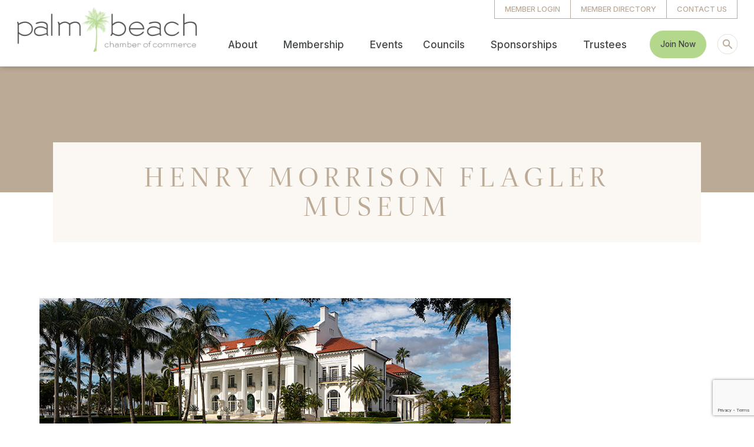

--- FILE ---
content_type: text/html; charset=utf-8
request_url: https://www.google.com/recaptcha/enterprise/anchor?ar=1&k=6LfI_T8rAAAAAMkWHrLP_GfSf3tLy9tKa839wcWa&co=aHR0cHM6Ly9idXNpbmVzcy5wYWxtYmVhY2hjaGFtYmVyLmNvbTo0NDM.&hl=en&v=WlorfsiGuSC-48iTBOUy9gV8&size=invisible&anchor-ms=20000&execute-ms=30000&cb=fwb7ttgaruvg
body_size: 48692
content:
<!DOCTYPE HTML><html dir="ltr" lang="en"><head><meta http-equiv="Content-Type" content="text/html; charset=UTF-8">
<meta http-equiv="X-UA-Compatible" content="IE=edge">
<title>reCAPTCHA</title>
<style type="text/css">
/* cyrillic-ext */
@font-face {
  font-family: 'Roboto';
  font-style: normal;
  font-weight: 400;
  font-stretch: 100%;
  src: url(//fonts.gstatic.com/s/roboto/v48/KFO7CnqEu92Fr1ME7kSn66aGLdTylUAMa3GUBHMdazTgWw.woff2) format('woff2');
  unicode-range: U+0460-052F, U+1C80-1C8A, U+20B4, U+2DE0-2DFF, U+A640-A69F, U+FE2E-FE2F;
}
/* cyrillic */
@font-face {
  font-family: 'Roboto';
  font-style: normal;
  font-weight: 400;
  font-stretch: 100%;
  src: url(//fonts.gstatic.com/s/roboto/v48/KFO7CnqEu92Fr1ME7kSn66aGLdTylUAMa3iUBHMdazTgWw.woff2) format('woff2');
  unicode-range: U+0301, U+0400-045F, U+0490-0491, U+04B0-04B1, U+2116;
}
/* greek-ext */
@font-face {
  font-family: 'Roboto';
  font-style: normal;
  font-weight: 400;
  font-stretch: 100%;
  src: url(//fonts.gstatic.com/s/roboto/v48/KFO7CnqEu92Fr1ME7kSn66aGLdTylUAMa3CUBHMdazTgWw.woff2) format('woff2');
  unicode-range: U+1F00-1FFF;
}
/* greek */
@font-face {
  font-family: 'Roboto';
  font-style: normal;
  font-weight: 400;
  font-stretch: 100%;
  src: url(//fonts.gstatic.com/s/roboto/v48/KFO7CnqEu92Fr1ME7kSn66aGLdTylUAMa3-UBHMdazTgWw.woff2) format('woff2');
  unicode-range: U+0370-0377, U+037A-037F, U+0384-038A, U+038C, U+038E-03A1, U+03A3-03FF;
}
/* math */
@font-face {
  font-family: 'Roboto';
  font-style: normal;
  font-weight: 400;
  font-stretch: 100%;
  src: url(//fonts.gstatic.com/s/roboto/v48/KFO7CnqEu92Fr1ME7kSn66aGLdTylUAMawCUBHMdazTgWw.woff2) format('woff2');
  unicode-range: U+0302-0303, U+0305, U+0307-0308, U+0310, U+0312, U+0315, U+031A, U+0326-0327, U+032C, U+032F-0330, U+0332-0333, U+0338, U+033A, U+0346, U+034D, U+0391-03A1, U+03A3-03A9, U+03B1-03C9, U+03D1, U+03D5-03D6, U+03F0-03F1, U+03F4-03F5, U+2016-2017, U+2034-2038, U+203C, U+2040, U+2043, U+2047, U+2050, U+2057, U+205F, U+2070-2071, U+2074-208E, U+2090-209C, U+20D0-20DC, U+20E1, U+20E5-20EF, U+2100-2112, U+2114-2115, U+2117-2121, U+2123-214F, U+2190, U+2192, U+2194-21AE, U+21B0-21E5, U+21F1-21F2, U+21F4-2211, U+2213-2214, U+2216-22FF, U+2308-230B, U+2310, U+2319, U+231C-2321, U+2336-237A, U+237C, U+2395, U+239B-23B7, U+23D0, U+23DC-23E1, U+2474-2475, U+25AF, U+25B3, U+25B7, U+25BD, U+25C1, U+25CA, U+25CC, U+25FB, U+266D-266F, U+27C0-27FF, U+2900-2AFF, U+2B0E-2B11, U+2B30-2B4C, U+2BFE, U+3030, U+FF5B, U+FF5D, U+1D400-1D7FF, U+1EE00-1EEFF;
}
/* symbols */
@font-face {
  font-family: 'Roboto';
  font-style: normal;
  font-weight: 400;
  font-stretch: 100%;
  src: url(//fonts.gstatic.com/s/roboto/v48/KFO7CnqEu92Fr1ME7kSn66aGLdTylUAMaxKUBHMdazTgWw.woff2) format('woff2');
  unicode-range: U+0001-000C, U+000E-001F, U+007F-009F, U+20DD-20E0, U+20E2-20E4, U+2150-218F, U+2190, U+2192, U+2194-2199, U+21AF, U+21E6-21F0, U+21F3, U+2218-2219, U+2299, U+22C4-22C6, U+2300-243F, U+2440-244A, U+2460-24FF, U+25A0-27BF, U+2800-28FF, U+2921-2922, U+2981, U+29BF, U+29EB, U+2B00-2BFF, U+4DC0-4DFF, U+FFF9-FFFB, U+10140-1018E, U+10190-1019C, U+101A0, U+101D0-101FD, U+102E0-102FB, U+10E60-10E7E, U+1D2C0-1D2D3, U+1D2E0-1D37F, U+1F000-1F0FF, U+1F100-1F1AD, U+1F1E6-1F1FF, U+1F30D-1F30F, U+1F315, U+1F31C, U+1F31E, U+1F320-1F32C, U+1F336, U+1F378, U+1F37D, U+1F382, U+1F393-1F39F, U+1F3A7-1F3A8, U+1F3AC-1F3AF, U+1F3C2, U+1F3C4-1F3C6, U+1F3CA-1F3CE, U+1F3D4-1F3E0, U+1F3ED, U+1F3F1-1F3F3, U+1F3F5-1F3F7, U+1F408, U+1F415, U+1F41F, U+1F426, U+1F43F, U+1F441-1F442, U+1F444, U+1F446-1F449, U+1F44C-1F44E, U+1F453, U+1F46A, U+1F47D, U+1F4A3, U+1F4B0, U+1F4B3, U+1F4B9, U+1F4BB, U+1F4BF, U+1F4C8-1F4CB, U+1F4D6, U+1F4DA, U+1F4DF, U+1F4E3-1F4E6, U+1F4EA-1F4ED, U+1F4F7, U+1F4F9-1F4FB, U+1F4FD-1F4FE, U+1F503, U+1F507-1F50B, U+1F50D, U+1F512-1F513, U+1F53E-1F54A, U+1F54F-1F5FA, U+1F610, U+1F650-1F67F, U+1F687, U+1F68D, U+1F691, U+1F694, U+1F698, U+1F6AD, U+1F6B2, U+1F6B9-1F6BA, U+1F6BC, U+1F6C6-1F6CF, U+1F6D3-1F6D7, U+1F6E0-1F6EA, U+1F6F0-1F6F3, U+1F6F7-1F6FC, U+1F700-1F7FF, U+1F800-1F80B, U+1F810-1F847, U+1F850-1F859, U+1F860-1F887, U+1F890-1F8AD, U+1F8B0-1F8BB, U+1F8C0-1F8C1, U+1F900-1F90B, U+1F93B, U+1F946, U+1F984, U+1F996, U+1F9E9, U+1FA00-1FA6F, U+1FA70-1FA7C, U+1FA80-1FA89, U+1FA8F-1FAC6, U+1FACE-1FADC, U+1FADF-1FAE9, U+1FAF0-1FAF8, U+1FB00-1FBFF;
}
/* vietnamese */
@font-face {
  font-family: 'Roboto';
  font-style: normal;
  font-weight: 400;
  font-stretch: 100%;
  src: url(//fonts.gstatic.com/s/roboto/v48/KFO7CnqEu92Fr1ME7kSn66aGLdTylUAMa3OUBHMdazTgWw.woff2) format('woff2');
  unicode-range: U+0102-0103, U+0110-0111, U+0128-0129, U+0168-0169, U+01A0-01A1, U+01AF-01B0, U+0300-0301, U+0303-0304, U+0308-0309, U+0323, U+0329, U+1EA0-1EF9, U+20AB;
}
/* latin-ext */
@font-face {
  font-family: 'Roboto';
  font-style: normal;
  font-weight: 400;
  font-stretch: 100%;
  src: url(//fonts.gstatic.com/s/roboto/v48/KFO7CnqEu92Fr1ME7kSn66aGLdTylUAMa3KUBHMdazTgWw.woff2) format('woff2');
  unicode-range: U+0100-02BA, U+02BD-02C5, U+02C7-02CC, U+02CE-02D7, U+02DD-02FF, U+0304, U+0308, U+0329, U+1D00-1DBF, U+1E00-1E9F, U+1EF2-1EFF, U+2020, U+20A0-20AB, U+20AD-20C0, U+2113, U+2C60-2C7F, U+A720-A7FF;
}
/* latin */
@font-face {
  font-family: 'Roboto';
  font-style: normal;
  font-weight: 400;
  font-stretch: 100%;
  src: url(//fonts.gstatic.com/s/roboto/v48/KFO7CnqEu92Fr1ME7kSn66aGLdTylUAMa3yUBHMdazQ.woff2) format('woff2');
  unicode-range: U+0000-00FF, U+0131, U+0152-0153, U+02BB-02BC, U+02C6, U+02DA, U+02DC, U+0304, U+0308, U+0329, U+2000-206F, U+20AC, U+2122, U+2191, U+2193, U+2212, U+2215, U+FEFF, U+FFFD;
}
/* cyrillic-ext */
@font-face {
  font-family: 'Roboto';
  font-style: normal;
  font-weight: 500;
  font-stretch: 100%;
  src: url(//fonts.gstatic.com/s/roboto/v48/KFO7CnqEu92Fr1ME7kSn66aGLdTylUAMa3GUBHMdazTgWw.woff2) format('woff2');
  unicode-range: U+0460-052F, U+1C80-1C8A, U+20B4, U+2DE0-2DFF, U+A640-A69F, U+FE2E-FE2F;
}
/* cyrillic */
@font-face {
  font-family: 'Roboto';
  font-style: normal;
  font-weight: 500;
  font-stretch: 100%;
  src: url(//fonts.gstatic.com/s/roboto/v48/KFO7CnqEu92Fr1ME7kSn66aGLdTylUAMa3iUBHMdazTgWw.woff2) format('woff2');
  unicode-range: U+0301, U+0400-045F, U+0490-0491, U+04B0-04B1, U+2116;
}
/* greek-ext */
@font-face {
  font-family: 'Roboto';
  font-style: normal;
  font-weight: 500;
  font-stretch: 100%;
  src: url(//fonts.gstatic.com/s/roboto/v48/KFO7CnqEu92Fr1ME7kSn66aGLdTylUAMa3CUBHMdazTgWw.woff2) format('woff2');
  unicode-range: U+1F00-1FFF;
}
/* greek */
@font-face {
  font-family: 'Roboto';
  font-style: normal;
  font-weight: 500;
  font-stretch: 100%;
  src: url(//fonts.gstatic.com/s/roboto/v48/KFO7CnqEu92Fr1ME7kSn66aGLdTylUAMa3-UBHMdazTgWw.woff2) format('woff2');
  unicode-range: U+0370-0377, U+037A-037F, U+0384-038A, U+038C, U+038E-03A1, U+03A3-03FF;
}
/* math */
@font-face {
  font-family: 'Roboto';
  font-style: normal;
  font-weight: 500;
  font-stretch: 100%;
  src: url(//fonts.gstatic.com/s/roboto/v48/KFO7CnqEu92Fr1ME7kSn66aGLdTylUAMawCUBHMdazTgWw.woff2) format('woff2');
  unicode-range: U+0302-0303, U+0305, U+0307-0308, U+0310, U+0312, U+0315, U+031A, U+0326-0327, U+032C, U+032F-0330, U+0332-0333, U+0338, U+033A, U+0346, U+034D, U+0391-03A1, U+03A3-03A9, U+03B1-03C9, U+03D1, U+03D5-03D6, U+03F0-03F1, U+03F4-03F5, U+2016-2017, U+2034-2038, U+203C, U+2040, U+2043, U+2047, U+2050, U+2057, U+205F, U+2070-2071, U+2074-208E, U+2090-209C, U+20D0-20DC, U+20E1, U+20E5-20EF, U+2100-2112, U+2114-2115, U+2117-2121, U+2123-214F, U+2190, U+2192, U+2194-21AE, U+21B0-21E5, U+21F1-21F2, U+21F4-2211, U+2213-2214, U+2216-22FF, U+2308-230B, U+2310, U+2319, U+231C-2321, U+2336-237A, U+237C, U+2395, U+239B-23B7, U+23D0, U+23DC-23E1, U+2474-2475, U+25AF, U+25B3, U+25B7, U+25BD, U+25C1, U+25CA, U+25CC, U+25FB, U+266D-266F, U+27C0-27FF, U+2900-2AFF, U+2B0E-2B11, U+2B30-2B4C, U+2BFE, U+3030, U+FF5B, U+FF5D, U+1D400-1D7FF, U+1EE00-1EEFF;
}
/* symbols */
@font-face {
  font-family: 'Roboto';
  font-style: normal;
  font-weight: 500;
  font-stretch: 100%;
  src: url(//fonts.gstatic.com/s/roboto/v48/KFO7CnqEu92Fr1ME7kSn66aGLdTylUAMaxKUBHMdazTgWw.woff2) format('woff2');
  unicode-range: U+0001-000C, U+000E-001F, U+007F-009F, U+20DD-20E0, U+20E2-20E4, U+2150-218F, U+2190, U+2192, U+2194-2199, U+21AF, U+21E6-21F0, U+21F3, U+2218-2219, U+2299, U+22C4-22C6, U+2300-243F, U+2440-244A, U+2460-24FF, U+25A0-27BF, U+2800-28FF, U+2921-2922, U+2981, U+29BF, U+29EB, U+2B00-2BFF, U+4DC0-4DFF, U+FFF9-FFFB, U+10140-1018E, U+10190-1019C, U+101A0, U+101D0-101FD, U+102E0-102FB, U+10E60-10E7E, U+1D2C0-1D2D3, U+1D2E0-1D37F, U+1F000-1F0FF, U+1F100-1F1AD, U+1F1E6-1F1FF, U+1F30D-1F30F, U+1F315, U+1F31C, U+1F31E, U+1F320-1F32C, U+1F336, U+1F378, U+1F37D, U+1F382, U+1F393-1F39F, U+1F3A7-1F3A8, U+1F3AC-1F3AF, U+1F3C2, U+1F3C4-1F3C6, U+1F3CA-1F3CE, U+1F3D4-1F3E0, U+1F3ED, U+1F3F1-1F3F3, U+1F3F5-1F3F7, U+1F408, U+1F415, U+1F41F, U+1F426, U+1F43F, U+1F441-1F442, U+1F444, U+1F446-1F449, U+1F44C-1F44E, U+1F453, U+1F46A, U+1F47D, U+1F4A3, U+1F4B0, U+1F4B3, U+1F4B9, U+1F4BB, U+1F4BF, U+1F4C8-1F4CB, U+1F4D6, U+1F4DA, U+1F4DF, U+1F4E3-1F4E6, U+1F4EA-1F4ED, U+1F4F7, U+1F4F9-1F4FB, U+1F4FD-1F4FE, U+1F503, U+1F507-1F50B, U+1F50D, U+1F512-1F513, U+1F53E-1F54A, U+1F54F-1F5FA, U+1F610, U+1F650-1F67F, U+1F687, U+1F68D, U+1F691, U+1F694, U+1F698, U+1F6AD, U+1F6B2, U+1F6B9-1F6BA, U+1F6BC, U+1F6C6-1F6CF, U+1F6D3-1F6D7, U+1F6E0-1F6EA, U+1F6F0-1F6F3, U+1F6F7-1F6FC, U+1F700-1F7FF, U+1F800-1F80B, U+1F810-1F847, U+1F850-1F859, U+1F860-1F887, U+1F890-1F8AD, U+1F8B0-1F8BB, U+1F8C0-1F8C1, U+1F900-1F90B, U+1F93B, U+1F946, U+1F984, U+1F996, U+1F9E9, U+1FA00-1FA6F, U+1FA70-1FA7C, U+1FA80-1FA89, U+1FA8F-1FAC6, U+1FACE-1FADC, U+1FADF-1FAE9, U+1FAF0-1FAF8, U+1FB00-1FBFF;
}
/* vietnamese */
@font-face {
  font-family: 'Roboto';
  font-style: normal;
  font-weight: 500;
  font-stretch: 100%;
  src: url(//fonts.gstatic.com/s/roboto/v48/KFO7CnqEu92Fr1ME7kSn66aGLdTylUAMa3OUBHMdazTgWw.woff2) format('woff2');
  unicode-range: U+0102-0103, U+0110-0111, U+0128-0129, U+0168-0169, U+01A0-01A1, U+01AF-01B0, U+0300-0301, U+0303-0304, U+0308-0309, U+0323, U+0329, U+1EA0-1EF9, U+20AB;
}
/* latin-ext */
@font-face {
  font-family: 'Roboto';
  font-style: normal;
  font-weight: 500;
  font-stretch: 100%;
  src: url(//fonts.gstatic.com/s/roboto/v48/KFO7CnqEu92Fr1ME7kSn66aGLdTylUAMa3KUBHMdazTgWw.woff2) format('woff2');
  unicode-range: U+0100-02BA, U+02BD-02C5, U+02C7-02CC, U+02CE-02D7, U+02DD-02FF, U+0304, U+0308, U+0329, U+1D00-1DBF, U+1E00-1E9F, U+1EF2-1EFF, U+2020, U+20A0-20AB, U+20AD-20C0, U+2113, U+2C60-2C7F, U+A720-A7FF;
}
/* latin */
@font-face {
  font-family: 'Roboto';
  font-style: normal;
  font-weight: 500;
  font-stretch: 100%;
  src: url(//fonts.gstatic.com/s/roboto/v48/KFO7CnqEu92Fr1ME7kSn66aGLdTylUAMa3yUBHMdazQ.woff2) format('woff2');
  unicode-range: U+0000-00FF, U+0131, U+0152-0153, U+02BB-02BC, U+02C6, U+02DA, U+02DC, U+0304, U+0308, U+0329, U+2000-206F, U+20AC, U+2122, U+2191, U+2193, U+2212, U+2215, U+FEFF, U+FFFD;
}
/* cyrillic-ext */
@font-face {
  font-family: 'Roboto';
  font-style: normal;
  font-weight: 900;
  font-stretch: 100%;
  src: url(//fonts.gstatic.com/s/roboto/v48/KFO7CnqEu92Fr1ME7kSn66aGLdTylUAMa3GUBHMdazTgWw.woff2) format('woff2');
  unicode-range: U+0460-052F, U+1C80-1C8A, U+20B4, U+2DE0-2DFF, U+A640-A69F, U+FE2E-FE2F;
}
/* cyrillic */
@font-face {
  font-family: 'Roboto';
  font-style: normal;
  font-weight: 900;
  font-stretch: 100%;
  src: url(//fonts.gstatic.com/s/roboto/v48/KFO7CnqEu92Fr1ME7kSn66aGLdTylUAMa3iUBHMdazTgWw.woff2) format('woff2');
  unicode-range: U+0301, U+0400-045F, U+0490-0491, U+04B0-04B1, U+2116;
}
/* greek-ext */
@font-face {
  font-family: 'Roboto';
  font-style: normal;
  font-weight: 900;
  font-stretch: 100%;
  src: url(//fonts.gstatic.com/s/roboto/v48/KFO7CnqEu92Fr1ME7kSn66aGLdTylUAMa3CUBHMdazTgWw.woff2) format('woff2');
  unicode-range: U+1F00-1FFF;
}
/* greek */
@font-face {
  font-family: 'Roboto';
  font-style: normal;
  font-weight: 900;
  font-stretch: 100%;
  src: url(//fonts.gstatic.com/s/roboto/v48/KFO7CnqEu92Fr1ME7kSn66aGLdTylUAMa3-UBHMdazTgWw.woff2) format('woff2');
  unicode-range: U+0370-0377, U+037A-037F, U+0384-038A, U+038C, U+038E-03A1, U+03A3-03FF;
}
/* math */
@font-face {
  font-family: 'Roboto';
  font-style: normal;
  font-weight: 900;
  font-stretch: 100%;
  src: url(//fonts.gstatic.com/s/roboto/v48/KFO7CnqEu92Fr1ME7kSn66aGLdTylUAMawCUBHMdazTgWw.woff2) format('woff2');
  unicode-range: U+0302-0303, U+0305, U+0307-0308, U+0310, U+0312, U+0315, U+031A, U+0326-0327, U+032C, U+032F-0330, U+0332-0333, U+0338, U+033A, U+0346, U+034D, U+0391-03A1, U+03A3-03A9, U+03B1-03C9, U+03D1, U+03D5-03D6, U+03F0-03F1, U+03F4-03F5, U+2016-2017, U+2034-2038, U+203C, U+2040, U+2043, U+2047, U+2050, U+2057, U+205F, U+2070-2071, U+2074-208E, U+2090-209C, U+20D0-20DC, U+20E1, U+20E5-20EF, U+2100-2112, U+2114-2115, U+2117-2121, U+2123-214F, U+2190, U+2192, U+2194-21AE, U+21B0-21E5, U+21F1-21F2, U+21F4-2211, U+2213-2214, U+2216-22FF, U+2308-230B, U+2310, U+2319, U+231C-2321, U+2336-237A, U+237C, U+2395, U+239B-23B7, U+23D0, U+23DC-23E1, U+2474-2475, U+25AF, U+25B3, U+25B7, U+25BD, U+25C1, U+25CA, U+25CC, U+25FB, U+266D-266F, U+27C0-27FF, U+2900-2AFF, U+2B0E-2B11, U+2B30-2B4C, U+2BFE, U+3030, U+FF5B, U+FF5D, U+1D400-1D7FF, U+1EE00-1EEFF;
}
/* symbols */
@font-face {
  font-family: 'Roboto';
  font-style: normal;
  font-weight: 900;
  font-stretch: 100%;
  src: url(//fonts.gstatic.com/s/roboto/v48/KFO7CnqEu92Fr1ME7kSn66aGLdTylUAMaxKUBHMdazTgWw.woff2) format('woff2');
  unicode-range: U+0001-000C, U+000E-001F, U+007F-009F, U+20DD-20E0, U+20E2-20E4, U+2150-218F, U+2190, U+2192, U+2194-2199, U+21AF, U+21E6-21F0, U+21F3, U+2218-2219, U+2299, U+22C4-22C6, U+2300-243F, U+2440-244A, U+2460-24FF, U+25A0-27BF, U+2800-28FF, U+2921-2922, U+2981, U+29BF, U+29EB, U+2B00-2BFF, U+4DC0-4DFF, U+FFF9-FFFB, U+10140-1018E, U+10190-1019C, U+101A0, U+101D0-101FD, U+102E0-102FB, U+10E60-10E7E, U+1D2C0-1D2D3, U+1D2E0-1D37F, U+1F000-1F0FF, U+1F100-1F1AD, U+1F1E6-1F1FF, U+1F30D-1F30F, U+1F315, U+1F31C, U+1F31E, U+1F320-1F32C, U+1F336, U+1F378, U+1F37D, U+1F382, U+1F393-1F39F, U+1F3A7-1F3A8, U+1F3AC-1F3AF, U+1F3C2, U+1F3C4-1F3C6, U+1F3CA-1F3CE, U+1F3D4-1F3E0, U+1F3ED, U+1F3F1-1F3F3, U+1F3F5-1F3F7, U+1F408, U+1F415, U+1F41F, U+1F426, U+1F43F, U+1F441-1F442, U+1F444, U+1F446-1F449, U+1F44C-1F44E, U+1F453, U+1F46A, U+1F47D, U+1F4A3, U+1F4B0, U+1F4B3, U+1F4B9, U+1F4BB, U+1F4BF, U+1F4C8-1F4CB, U+1F4D6, U+1F4DA, U+1F4DF, U+1F4E3-1F4E6, U+1F4EA-1F4ED, U+1F4F7, U+1F4F9-1F4FB, U+1F4FD-1F4FE, U+1F503, U+1F507-1F50B, U+1F50D, U+1F512-1F513, U+1F53E-1F54A, U+1F54F-1F5FA, U+1F610, U+1F650-1F67F, U+1F687, U+1F68D, U+1F691, U+1F694, U+1F698, U+1F6AD, U+1F6B2, U+1F6B9-1F6BA, U+1F6BC, U+1F6C6-1F6CF, U+1F6D3-1F6D7, U+1F6E0-1F6EA, U+1F6F0-1F6F3, U+1F6F7-1F6FC, U+1F700-1F7FF, U+1F800-1F80B, U+1F810-1F847, U+1F850-1F859, U+1F860-1F887, U+1F890-1F8AD, U+1F8B0-1F8BB, U+1F8C0-1F8C1, U+1F900-1F90B, U+1F93B, U+1F946, U+1F984, U+1F996, U+1F9E9, U+1FA00-1FA6F, U+1FA70-1FA7C, U+1FA80-1FA89, U+1FA8F-1FAC6, U+1FACE-1FADC, U+1FADF-1FAE9, U+1FAF0-1FAF8, U+1FB00-1FBFF;
}
/* vietnamese */
@font-face {
  font-family: 'Roboto';
  font-style: normal;
  font-weight: 900;
  font-stretch: 100%;
  src: url(//fonts.gstatic.com/s/roboto/v48/KFO7CnqEu92Fr1ME7kSn66aGLdTylUAMa3OUBHMdazTgWw.woff2) format('woff2');
  unicode-range: U+0102-0103, U+0110-0111, U+0128-0129, U+0168-0169, U+01A0-01A1, U+01AF-01B0, U+0300-0301, U+0303-0304, U+0308-0309, U+0323, U+0329, U+1EA0-1EF9, U+20AB;
}
/* latin-ext */
@font-face {
  font-family: 'Roboto';
  font-style: normal;
  font-weight: 900;
  font-stretch: 100%;
  src: url(//fonts.gstatic.com/s/roboto/v48/KFO7CnqEu92Fr1ME7kSn66aGLdTylUAMa3KUBHMdazTgWw.woff2) format('woff2');
  unicode-range: U+0100-02BA, U+02BD-02C5, U+02C7-02CC, U+02CE-02D7, U+02DD-02FF, U+0304, U+0308, U+0329, U+1D00-1DBF, U+1E00-1E9F, U+1EF2-1EFF, U+2020, U+20A0-20AB, U+20AD-20C0, U+2113, U+2C60-2C7F, U+A720-A7FF;
}
/* latin */
@font-face {
  font-family: 'Roboto';
  font-style: normal;
  font-weight: 900;
  font-stretch: 100%;
  src: url(//fonts.gstatic.com/s/roboto/v48/KFO7CnqEu92Fr1ME7kSn66aGLdTylUAMa3yUBHMdazQ.woff2) format('woff2');
  unicode-range: U+0000-00FF, U+0131, U+0152-0153, U+02BB-02BC, U+02C6, U+02DA, U+02DC, U+0304, U+0308, U+0329, U+2000-206F, U+20AC, U+2122, U+2191, U+2193, U+2212, U+2215, U+FEFF, U+FFFD;
}

</style>
<link rel="stylesheet" type="text/css" href="https://www.gstatic.com/recaptcha/releases/WlorfsiGuSC-48iTBOUy9gV8/styles__ltr.css">
<script nonce="r_qYQIX9wyWK-06hvo86hg" type="text/javascript">window['__recaptcha_api'] = 'https://www.google.com/recaptcha/enterprise/';</script>
<script type="text/javascript" src="https://www.gstatic.com/recaptcha/releases/WlorfsiGuSC-48iTBOUy9gV8/recaptcha__en.js" nonce="r_qYQIX9wyWK-06hvo86hg">
      
    </script></head>
<body><div id="rc-anchor-alert" class="rc-anchor-alert"></div>
<input type="hidden" id="recaptcha-token" value="[base64]">
<script type="text/javascript" nonce="r_qYQIX9wyWK-06hvo86hg">
      recaptcha.anchor.Main.init("[\x22ainput\x22,[\x22bgdata\x22,\x22\x22,\[base64]/[base64]/MjU1Ong/[base64]/[base64]/[base64]/[base64]/[base64]/[base64]/[base64]/[base64]/[base64]/[base64]/[base64]/[base64]/[base64]/[base64]/[base64]\\u003d\x22,\[base64]\\u003d\x22,\[base64]/DvRnCgUPDjFTDnl0YQFEWUx/CvcKFUVwow4vCisK4wrZeJcO3wqJpcjTCrE8Ww4nCkMOrw77DvFklWQ/CgExrwqkDP8O4woHCgxvDkMOMw6EnwroMw69mw5IewrvDmMOHw6XCrsO5PcK+w4dFw5nCpi4iYcOjDsKxw4bDtMKtwozDpsKVaMKpw4rCvydEwpd/wpteeA/DvWfDsAVsQyMWw5tXE8OnPcKUw7dWAsK+McOLaj4Tw67CocKJw7PDkEPDnQHDin5Vw4ROwpZqworCkSR1wqfChh8IF8KFwrNTwoXCtcKTw7sIwpIsG8K8QETDj35JMcK6LCMqworCm8O/[base64]/[base64]/[base64]/Chmx+w4XCusKoGQjDh8OTw5dzE8KDGBYOPMKcUcOywpvDnkIUFcO3RsO3w4XCtzXCo8OyV8OlGi/CrcK5LsK/w4Q3TSYYQMK1FcOfw5TCncKrwp9DeMKxR8OCwrhlw6PCmsKqRHrDuSUOwr5HMV5aw4zDtH3CisOhb2BYwr0aS1jDoMOIwo7CrsOZwo/[base64]/[base64]/[base64]/CmcK9e8O2w44gwrHChMKgwpIkGcORS8KPwqwuwp3ChsKeSFPDkMKfw5TDjlsPwq0facKJwpZEdU7DqsKVM21Bw6fCv1ZMwqXDkG7Cuy/[base64]/[base64]/DksKGABhDw7knKBMVw7jDoVLCsUTDksKiw6QzWEvDry1tw4/CuVzDusK3SMKCfsO1YhTCicKKc3HDghQTYsKoF8OVwqM6w6NvLjBew5VLwqw1d8OgOcKfwqVAF8OLw73CrsKIGSlzwr1Ow6XDswVBw7jDicKpHS/[base64]/PMKtLsKUB2vDgMKNw70Pa8OkAkltccKYQ8KgCibCvXPDnMOhwojDnsOVfcOrwp3DisKYw5vDtW9uw5Atw7saPVc8QhkawovCj0/Dg1nCvjHCvynDo2PCryDDs8OwwoEYCWnDhElGBcO2wrsCwoLDr8KTwoo/[base64]/DoMK7wrzCtznCrsO0w6J8OMOqA8KCYsKxXmfDmcKFEApKQhoEw41Uw67DsMOUwr82w4/CujMsw4LCn8Odw5LDg8Oew7rCs8K/PMKOOsOoTEccVMODccK8N8Kgw6cBwpBzUAMmbsK8w7wrbsOkw47DoMOcw50lBC3Cn8OtJcOjwr7DnjvDnzgqwpc6wpxEwrA+D8OyesK5wqQESjzDmk3CvynCvsOKUWRTWTpAw4bCq285N8Ktwp5ywoA1wqnDlk/DlcO6A8KEZ8K7eMOFwqEAw5s3K01FF24lwpAww5wVw70eejnCksKwW8OCwotXwofCqcOmw6bCuEdiwprCr8KFP8KCwrfCq8KRMVXCmgPCq8KgwrLCrcKxZ8OFQhXDscO5w5vCgD/CmsO2EA/CncKJNm1hw7cUw4fCkWnDkU7Dq8K1w5g8CVzCtn/[base64]/Chj7CgwE0P3Iww4/CrcO/FBfDkMKpDVjCjMKRZivDuRLDs1/DsxrCvMKsw4wKwrXDjmpJRjzDhcOaU8O8wqlCZxzCg8KYRWQ/wq81eic0Ehopw5/CvsK/w5V9wqTDhsOIG8KaX8KrAnzCjMKBIsOjRMOCw5R0BS3CkcK6R8OyJsKFw7cTEzZjwobDhFcvDsO/wq/DkcKOwrF/w7bCri9gHGFOLcKkAMOCw6UQwqJibMKuXGFywp/DjFjDqGfDusKTw6nCi8OewoMCw5xDOsOGw57Cm8KLaHrCuRhSwqnDnn97w74XesOuV8KaBgMPwqddbcOnwrzCksKJMcOHCMKOwoNnNmvCusKQf8KFc8KMHFovw45gw44kZsObwovCs8OCwoZxDMKBRx8pw645w6/CpHLCr8Kdw7EUwpvDgcKVacKSWsKNKylwwr1ZAy/DkcKjLmNjw5XCnMKDXMOjAhPDsFHCiSRUVsKwXsK6asKkK8OLWsOqP8K2w4PDkhPDt27Dm8KNZV/CpFrCu8KXJcKKwofClMOywqtiwqPCo29VQnjCp8K5w6DDsw/DtcKjwpcUCsOhCcOsRsKNw4JJw4TDlEXCrl7CslnDgBjCgTvDtcOjwrBZw6nCjMKGwpxqwrBVwo9owppaw6HDicKhSjjDmC3CgxjCicOjesOBf8KLOcOVaMOCG8KPOh1dWQ7ClMKoJ8OQwrZRHR8rBcOkwqhaAcK6EMOyK8KTw4nDpMO1wqEuSsOsPwrCtzDDkl/CtXzCgEhFwpMuWWsMeMO0wr7Dj1fDhStZwpbCgm/[base64]/CgyHChXjDkMKgEjbDp8O+HMOWX8OWLXtTw6bCkkXDoi0Ow6fCjMO9wrlnMMKhfy1yA8Otw5w+wqXDhsOMEsKSXxt6wqbDs1/[base64]/Ci8KAHkMSPWDCtSzCl8Kzw4bDqCbDu3tgw41UJRk+UX9od8Orw7HDtAjDkwLDtMOZwrYpwoF2wrAPZMKgMsOvw6t5MCAQY1jDpVUbUMO1woxfwqrCssOmVMKjwqTCl8OQwpbCicOGIcKhwoQBUcOKwo/Du8Kzwo3DuMO7wqg+K8KYLcORw7TCmsOMw4xjw4nChcOQeTgiWTYHw61ta0QWw7szw4ZXTXXCgMOww6dww5ICXS7ClMOAVhXCgwQPwp/ChcKhLDTDoiEXwqjDu8KiwpzDr8KBwp8qwqBxGw4lcsO8wrHDjkrCjClsUSnDuMOEYsObw7TDu8Oqw7bCqsKlw5fCi0p7wqtAHcKZTsOdw5XCrGYfwqs/a8OzCsOPw6zDmcOIwqFzI8Kvwq00IsOkUiNCw5LCh8K9wpDDmCgRS3NIcMKzwojDthcBw7sBUMO7woVYQsK3w5XDkmZJwpwwwqxhwqB6wp/CshzClcKQBQnCg2vDu8ODNErCp8K8RjjCpMOKV08Tw4/CmlHDk8O/[base64]/Dp8OZwpjDqRfDm0xYYcKrwovDr8KIw5Vnw5oGw7DDnRLDji4uJsKXwpbDjsKDdTcmK8KBw6hKwrLDjFXCu8KXTWANw7IWwrliQMKQZl8KJcOVCcK+w5DCmhtIwqhbwqLDpFIXwpoDw5XDosKxSsOVw73DrDBHw6pXaw0kw6jCu8K6w6DDkcK/RlXDoWPCpcKBY15oMnjDqcKqI8OFc01qOFkZF2bDiMOAGHgXKW50wrrDiBjDo8KHw7Zsw7vDu2RlwrQMwqhPRTTDicODDcOSwoPCmsKEa8OOe8O3PDd4PyFPDihLwpbClmjCnXJpOl/DqsKJYnLDicKfP1rChiZ/[base64]/DrsOOEWVsUcKZWGvDs8Kww7jCtTcKw4fDisKpZBVEw69CGcKtJsKDRC3CscKiwowLJXzDgcO4E8K/w6IzwovDuiHCuh7DkC5fw6MuwqXDlMO2w40lIHHDtsOFwojDp0xIw6TDpcKhK8Ktw7DDnznDjMOIwpPCp8K7woXDgcO0w6TDjVvDuMOqw6NIQBZVwp7Ck8OIw7fDsS0bPy/Ch1RGX8KRJcO7w5rDuMKXwrZzwotTCsOWXy7CjSnDjHLCgsOJFMK4w7slFsOZRMOGwpzCnsO/XMOmS8Kow7zCm2NrPsKOSW/[base64]/w6F/wovCkcKHwo/CrMKQw75TXMO2w4xgbMK5Al1mSDPCgl3CsRHDsMKrwqrCscK/wqXChydrPMOvaQvDs8KkwpNWIUDDq3DDkXvDusK4wqbDqcOfw7BGcGfCsDTCqWBYFsOjwo/[base64]/woV0YAVhwpU2acOsClvCoVDClMOMwrMuwpM4w4bDuGzCscKCwpl9wopYwq5rwoEXWQLCvsKkwoYxCcKmHMOpw5hlAxsyGkcbHcKgwqBkw6/DqQkJwp/DgldHd8K8OMK1b8K8ZsKvw4JdCMOaw6olwoDDrwhuwoIZEcKawqQ1HTl+w7IjcTPDjEp1wo5cdcOZw6/CpsK2G2h+wrsDFBrCvBXCrMKSw74bw7tYw7vCogfCmcOkwrDCvMKmThADw7rCiknCpcO2cQbDhMOZFsKtwpzCphjCmsOVBcOTH2LDvlZkwqPCtMKtUsOTwqrCmMOcw7XDlBUDw6HCsx8ew6YNwqlqw5fChsOldTnDt0pOHDAveGR8O8Oxw6I3IMOrwql/wq3DkMOcB8KPwpUtTS9Xw455Fy97w5gKPcOlKyQ7w6bCjsKTw61vXsO2QsKjw5LCqsOSw7R5wo7DqMO5GcKSwqXCvm3CsRZJLcODMR3DomDClEF/Q37Cp8KhwrAZw5xPYsORVgvCp8OSw4bDgMOEZ0bDj8O1wqxHw5RYGl12O8OOegZrwqLDvsO0ETNrYyFmXsKmEcOmQxTCgAdsecKGFsK4XHERwr/DmsKPNsKHw5hjVx3DgGtlPELDvsKNwr3DhQ3Cu1rDu1nCmsKuDRdweMK0Zxlhwqs1wrXCksOgHcK5acKHCgENwq7Cu3ZVJcKcw6vDgcK3d8Ksw7jDscO7f30OCsOQP8OcwonCv2fDhMKocW/[base64]/Dg33DnSjDo29rw6VLa8Oowr3Di0lzwrhkwoohZcOewrIUNRjDiwTDk8KCwrBZAcKdw5McwrFuwr1Fw51Lwrw6w6PCjMKSWkHCkiFcw7IFwpfDmXPDq1dEw5FMwq5Tw50uwo/[base64]/CuTdbw6oCZH3DoWjCuMKeXGLDmMKHwrVEHB5yXcKIOMKuw5PDr8K9wobClGgBY2LCgMOwJcKqwpR3X2HCpcK0wo7DswEdcTrDgcOBd8KtwpDDji9lwpNowoDCuMOJWsONw5vCoXTCjCcNw57CmhxRwr3Dn8Ksw7/[base64]/[base64]/CgMKmwo4JwrtGe1R7w7LDsF15wphQwpTDqCwHAhh/w5U7wpDCmnEMwqpOw63DvgvDucKBOsOmw6DDgcKBZMOTwrEPQsO8woEcwrI4w4/DmsOdN2Eawq/CgMObwpxIw6TCh1DCgMKOHgPCmzxzwpPDl8Kaw4gew74ATsKYYw5dIHBTDcKDGcKVwp1aTFnCl8OKdH3CnsOpwonDucKYw6gaCsKEKcOsBMK1fxchw503TQTChsOMwpsFw5M6PhV3wprCpB/DpsKcw5NuwqF5SsKdEMKgwo0Sw7ECwprChS3DvsKJKytEwo/CsS7CiXTCqlzDn1LDlArCvMOmw7VoeMOSVXVFPsOTbMKcHmlUKhzDkzLDq8ORwobCky9awrklSXoNw5sYwq1Swo3ChH3Csm5Jw5tcSGHCgMKcw6LCkcOhLmlYYcKeH3k9w5oyacKQQcO4fsKmwqpaw4fDjsKFw4pcw6JsHsKIw4/CvCXDrw9gw7TChsOkMMK0wqZoUVjCjRHCg8KSHMOwBcK6MBjCmE05FcKTw5LCtMOxwpZEw7LCocKgN8OWPXtVCsKmNS1qQyDCkMKew50iw6DDtgzDscKBeMKrw78PSsKzwpTCv8KcWiHCjEPCrMKcQMOOw5DDsTrCoS0TOcO0K8KZwrfDtD/DvMK7wqvCpMKWwp0WF2fCi8OGG3YdQ8Kvwr85w745wqPCn2hDwpwKwqjCr04VVGQ4I03Ch8OKWcKVYEYvw51qP8OXwrN5SMKMwpVuw6bDqHcdWMK9LG1QGsOJdy7CrVbCnsKlRg7DjxYCwolIdhQ1w4zDgC3CmXpsPXYdw7/DrT1lwolcwowmw69EHcOlw7vDhV/[base64]/[base64]/DhHvCgcO/w5TCmlkTw5TCrVJ9w5vDvBTDlD0FMCLCj8OQw6zCtMK8w75/[base64]/CgcOCw4rDsMOjEXxVw5p0CsOhw4DDlQLDiMOiw6IWwqpMN8O5FcKzRG/Dm8KJwqXDomUVaygew6Q3XsKVw57CoMO1ZnIkw45WGMKBahrDhsOCwrg1H8O/aETDjMKIHcK3K004fMK3TghGPFBvwoLDusKDasO/[base64]/Di8OAw7lUTMKmwpVlIsOCY2LChgpZwo15Y2rDgw3CnyzCi8O1FsKlBW/DhsO+wq7DtnlawoLCvcO/woXCtMOXW8KxH3t4OcKCwr9JKTbCvVvCs3rDncOWEkcgwpAVcVtHAMKDw5DClsKvcmTDlXE1RjtdIn3Dmw8QCCTCq03DnA8kF2PCrsOCw7zDv8KIwp/[base64]/CpcKpDcOqw5sew6DDuMO0w7RePcOVMMOOw4zCkgRCDCnDgg/[base64]/DqAoTQ37DnDlWZxLDrElPw68jbsOhw7NobcKFwrUUwq5hHMK6AcO2w43Dh8KKwrIvH2/CinXCk3BndQEkw7g8wqHCgcKiw7AYRcOTw73CsizCpgnDsAbChsKZwrg9w5DDhMOxMsOkU8Kpw608wrwNax3DlMKlw6LCkMOUTUzDn8KKwo/CrilMw6c2w6UCw7gMF1RqwpjDnMKhU39Qw4VRazJ/HMKUZsOZwoI6THPDhMOMdCPCvExoE8O3f1nCm8K7XcKUEi05WWbCtsKReVZ4w4LChFPCnMOcMybDjMOYF1JUwpBtwpkIwq06w41PHcOkcELCj8K6G8ODMHBowpHDjVbCt8Ojw41qw40nesOXw4hFw79cwoLDgsOqwqMWFng3w5HDqcK9WMK/ShPDmBNSwr/Cn8KIw4wbACImw5vDu8OSKE95wqvDl8O6W8O2wrXCjXlUVBjCjcOfd8Ovw5TDpiLDl8OLw6PCmsOmfnBHXsKSwq0gwqXCssKMwqnDuD7DkMKnw6o3WcOewqtjL8KZwpcoFsKvH8Kmw4NxLcOsBMOCwovDoWgxw7FiwrUvwrAYEMOXw7xyw41ew4Z8wr/[base64]/wqsOCsKAT3hVw7E1w7/[base64]/Dl8OXwoLDrMObw5Ndw4PCnSrDgMKzaMKbw5xmw6hswrhgX8OxFn/[base64]/DhjLCnsOPwp3CjAfDtxXDqsKLJMOewqFLHsKiVMKtZTLDlcOSwrjDj2JdwovDosKscx/[base64]/WVvCo8KVwrM2wobDklbCiiIbw6xjHMOywowcw6l0DsKiewxQMXwUUMKFFU4ALsOdw5AMUWPDl27CohcvSy5Yw4nCk8K9a8Kxw554OMKLwq4wUzzCjE3CmlBWw6t1w5nChkLCncKrwrvChSPCplXDrBcDesKwQsKGwpF5an/Dv8O1AsKnwpzClUwPw4/DjsKsWgF0wpYDXMKrw5Nxw63DuHXDvUHCnHnDhy5iw5RNH0rCoUzDjsOpw7AVeW/CnsKuSEVfwrvCgsOVw4XDqEwSdcKMwrAMw6AzPcOYGsOWRsKswrwYNcOCMMKVTMO0wojDkMKyRDMufiFvBllgwqVIw63Dm8KyS8OeSRfDoMK5ewIcYMObGMOwwoPCr8KGSjR7w4fCnjHDgynCjMO6wofDuzlnw60vASTChHzDocKowqRfDCo+KD/[base64]/Cn8OBwqFowoY9wp4Zw5HDq8O1w7/ClnvDrBPCr8O3bsKMAyp2U1bDsjLDncKZPXtTbhJ6OWjChQNvdn0Rw57DicKhLMKSQCEJw6bDmFzDuxbDo8OGw5TCih4AdsO2w7ErfMKdEB3DggjCpcKgwqd+w63Dp3bCvcOwS00bw43DsMOmZ8KRO8OhwoPDtVLCt3N2SkPCocOLw6TDs8KyF2/[base64]/WnMhTcKndwMdw7Q9d2oHwqgewqzChcKfw63Dn8ODVHdOw4vCpsKywrBvGsO6IAzCiMKkwosJwqh8ax/[base64]/PzPCgsOSbV/ChFPDgS9Iw5JiW8Obw4BWwpnChURJwqLDocOEwpYHJ8OLwq/[base64]/[base64]/Dlgc9DMOow63CqH0lEcOowqzDhcOBYMKzw7LDh8Ocw7FcSFFywronDsK9w4TDnxMWwpDDjQ/CnS3DpcK4w6kRbMOywrFrKg9nw6HDrXtCTnAdc8KwWsKMdAbCmHLCgXs/WgQJw7XCjiIXMsOSMsOqczHDs3t1CcK6w4EJT8OjwrFcW8KqwqTCi2IgXFRxISYBPsKRw6TDv8Khf8K/w40Mw6vDuSPCvwICw4zCplDDgcKCwoo3wr/[base64]/DisOGw5tcwoJoZALDg1RzTXxUw6JPTsKtwqsUw7DDhkAHesObLxYce8Oxw5PCtQVkwrQWCn3CsXfCnxDCpjXDp8KVa8OgwrYWEiFLw517w7MlwqdlVwrCmsO0aDTDvBtuC8KXw5fCmzhQSn/[base64]/Dn8OPwqcrEMK2w73DqAjDmWZjw7o2w7wVw7XCkkx/wqfDkFzDvcKfTlsUb3Ipw4zCmGEawooYHX0IAwd0w7Ayw7vChR7CpSDCu1V3wqItwqw7w4p3RMKhC23Dl1zDs8KYw4hQMmcowrzCshx1WsOOXsKVO8O/GB1xN8KYCGxdwpYxw7Bha8K0w6TClMKYTMKiw6TCoWspaQ7CtSvDuMK5YRLDucKBaVZMAMO2w5g3PkrCgHjDpzjDjsKHUn7CrMKPwooCCD0/A1zDnSzDj8O7Ah1Ww7FeDjbDrcKaw4R3woghe8KYwog2wrTCgcK1w48yaANwb0jChcKEFyDDksKkw7LCp8Kaw4krIsOLUWFzdhfDo8OfwrEgFVzDo8KOwqheSAd8wq5tDVzDvifCkmUnwp3Drk3CtsK/IsK6w7Zuw5NTcGMnaQgkw47DmioWw4DCpinCuRBIeB/CnMOqY2DClcO6R8O9wr4kwqHCkXVJwqgHw612w6PCssO9UzzDlMKpw4vChmjDu8O9wovClcKyb8Kvw6PCujIOacOBw6gtMF4jwrzCnRPCpCErMGDCs0rDoUhTbcOdKxhhw44Rw7sOwo/Cu0XCiRfCmcOjTk5iUcKpVzHDplAnBlNtwpnDisOXdEpsRMO6HMOlwo1gw5vCocOSwqdUGHJKOVRoSMOvUcKOBsODHx/[base64]/Cny/[base64]/GMO7X2w+wrNmOHjCgMO0G8OowrjCngLDkz7DksOEw4/Cm0V+YMK7w4bCkMOPMMOSwr1Yw5zDvsKMFcOPXsORw5TCiMOrAnpCwoQMGsKLI8Ocw4/CgMKjSTBaSsKqS8Kvw6E2wqvCv8O3GsOmKcKQCkTCjcK9w6lbRMK9EQI/[base64]/Cg8OXw4PCisOZMXjDjjZNw5B3w6bDkcKZw7FowoVOw67Cp8K7w6IJw4Z/wpccwqjCrcKWw4rDiAfClcK9BwXDuEjCkjHDiAPCisOuOMOnP8OMw67CksKwOA7CssOEw7Q7SE/Dl8O9QsKrdMOBecOcRknDnRDCpFrDqAVKeXMfYCMQwq4Ew5nDmDnDgsK0DXYbNT3Dt8KIw6Qow7dUSSPDvcKow4TDuMODw7jCnW7DiMOVw6gfwpbDjcKEw4Z2JQrDisOXbMK1G8KNR8K5D8KWRsKYVC8DZxbCrGrCgMOhYE/Ci8KBw6jCtMOFw7rCgR3CkDg0w5vCmnsLdCnDnlZhw6/[base64]/CiTVxw4nDqgHClUtVw4lkw79pScK8ZcKQdcOOwrduw5bDu2tAwq7CtC1nw7p0w7ZHLsKNw5oNOsOccsOFwqweMMKYODDDtCnCjcKbwo8NAsOkw53Djn/DvsKEXsOwI8KHwq8lCyZqwrhrw63CkMOnwpZ5w7F0NUtYJBfDssKeYsKbwrrCuMK0w6Jkwr4KCMKOEnnCoMOnw4PCgsOowpU2bcK3WDHCo8KJwpjDqHhlOcKVLC3CsVXCuMOyBXoTw4RmPcKswo/Dgl9uDWxJw43CkRfDt8Kjw5DCgRXCtMOrEwXDiFQ2w41aw5LCiWTDrcOdw4bCqMKPaWQFK8Ohdlkuw5PDqcONWy00wr0/w6/ChsKZOAUtP8OUw6IZBcKAOCEOw4LDi8Odwr9tScK/[base64]/[base64]/Dm0nCnMOWCMOHRxHCu8KUw7EKw6Q/ecOyL17Cj3LClsOBwpIWasO+WHILw5nDsMO3w5tNw4DDkMKmV8O1MxZTwrk0CltmwrpVwpLCgQPDqg3Ck8KqwqfDucKpUzLDgcKFQWFOw73CgTgNwpFhQCNGw6zDtcOhw5HDucKAVMKPwrbCmMOZXsK/[base64]/[base64]/IcKlw4/CnMOewrAsWzDDhnjDonlOw7ptEMOlwqhib8OGwrItYsK3M8Oiw6BZw5o+egbClcK2ZC/DthvCnCjCi8KvHMOrwrESwqrDqhJJHBYrw5dDw7UhasKsIEnDqj9ZXTDDq8K3wp89R8KwYsOkwq47UsKnw6h0OiEEwpzDjMOYH3DDmMOFw5rDrcK4SiALw49jVzNjHhvDngdofn9nwrPCkG4hK1Nef8KGw7/[base64]/wpQRMgXCs8Klw5vCo2zDncOfwrInTMKhTsKOaQkVwr7DpC3Ci8KqUzAWYhodXwjChS43RVcBw78AVh5OScKKwrM3wq3CnsOJw5rDp8OQAXwMwonCn8O6HEUlw43DsFINRMOUB2F/aA/[base64]/[base64]/[base64]/Du8Oxw7xvVmBqwo3Dt8O2wprDsMKBwpUSRsKNwovDiMKsScOzCMOAD0RgI8Ocw63CgQcDw6fDv1guwpN4w6fDhQJkfsKsFcKSTcOpZcOGw7kLWcO+F3LCrMOUEsOgw7ItaR7DpcKGw4XCvz7Ds1pXKVttREF1wpzCvB3DvwXCqcOlFXbDhj/DmV/CmzvCqcKCw6ATw60bLW4nwqfCnkoVw4TDqMO8woHDmkR1w7nDv2gIdkRQw7ouRsO1w67CiGnDlXzDtsOVw6kcwq5WW8O7w4HCrTkuw6JVeWsIwpAZFFVmFBx+woo1S8KWTcOaNyoGA8K0SjPDr3/CtBTCicOswq/Cp8O8woZKwrhtdMOxDcKrPTUmwpxhwpRNKiPCssOkMGt+wrLDlHvCkDPClQfCmgjDo8Obw6NWwrBPw5ZzcF3CiFjDhzvDkMONb2E7S8OoeUkZSAXDkU83DwzCsGFdIcOswo01JjwPUBbDhMKDOmZswrnDjSrDv8KvwqIpKTTDhMOaBy7DoBY4CcK/RG5pw4rDrEjCucKBw4QLwr02Z8OFLnjCkcKtw5hrW0bCnsKtNzTCl8KLUMK0w43CohcXw5LCu1YZwrEkTMOibn7DhGbCpjDCp8KoacOKw6g1CMKZFsOjXcO9csK/HUPCuCsCTsKxPcO7djENw5HDsMKtw5BQC8K/eiPDocOfw6PDsAE3LMKrwqEfwpQ8wrLCrkgFHMKZwpZyWsOKwpIAEWscw7LDvcKqTsKXwqvDvcK9JcKUQT3Cj8OTwrVxwpvDsMKCwpjDr8KcY8O2UTUzwoY/X8KiWMOKVVYOwrkUEQzCqEIMDQgVw6XCkcOmwqNjw6jCiMO7QhrDt3/CvsKHSsOqw5jCgTfDlcOEE8OUHsORRmtZw5EgX8KzCcOsMMKJw5jDjQPDh8Kdw6UaIsO0O2zDsGxKwoI3dsOkbiBnR8KIwo9ZYQPCvFbChCTCiVXChXBww7ILw5nDmzDCiipVwqlZw7PCjD/[base64]/w6IoeMOnbhvChmBvVsKFwrvDsFDDu8KlCy40NBbCmGxKw5IRXsK/w6jDsmtAwp8awprDmg7CrGXCuE7DtcKAwpheIsKHAcK8w78vwpPDoRfDjcKBw5vDr8KCB8KbQcKaBDM1wo/DqAvDnU3Do3gjw4VBwr7CucO3w51kAsK/VcOdw43DisKIVsOyworCvFPDtkbCi3vCrXZfw6cEQcKSw7tJT3cSw6bDo1BSADbDqzTDscONb0VQw7XCjjTDmjYdw4lewrHCv8O3wpZBR8KADMKebsObw4kLwozCphoNYMKCR8Kkw43CosO1wpfDusOrLcKew6LCkMKQw6/Dt8KtwrsvwoleZh0aBcOzw5PClMO7M156LQE6wp07QgjCosOZPMO5w5/[base64]/DpMK4wo3CvsOwwq13wpwzNDLDu0jDklLCqsOCwrXDgnU9w6VsBCMKwqTDtzrDsSBoFnXDsT5gw5XDhifCucK5wqrDjxjChcOiw4V/w7Epwrprw7bDk8OFw7TChTN1PAl7ajs0wpvDnMORwq3ClsK6w5fDk0HCuzUacB9dF8KWAVfDqzYBw4PCp8KcN8Ojw4JfOcKpworCscKxwqgYw5DCocOPw6TDscO4YMKWbBDCo8KJw5PCpx/[base64]/CmsKmc8OZf3A6b2jDrw9Zw70/wrvDmlzDqggvwqPDnMKjYsKmHcKyw7nDnMKbw4NwIsOvK8KwPlTChhrDjEtvVyPCrsOVw54ELlghw5fDomBrXzrCgwhCO8KtSFFjw6XClgnCkUAlw4RUwrVIARHDusKZGnUFFh1yw6HDoFlbwo/DlcO8cX3Cp8OIw5PDlVXDlk/CvMKSwqbCucK/w4FHdMO8wrzCs2jChQPCplvCpw1LwrdRwrHDvw/DrkE+G8KBPMOvwoNWwqNlK1rDqx1Cw5oPMcKsIyV+w4sfw7FbwpVpw5vDuMOUw6DCtMKIwrR/wo57wpHDvcO0aRbCqsODMcOFwp5lcMKvWygnw7hpw6bCiMKoKhU5wqErw4HCqnlxw7hKMCtYBMKnOAfChMONwrrDq27CrhwmRkM7PsKGYsOTwpfDgw51RF3CmsOlMsKrcFFqTytxw63Cn2QAC2gkw7zDssKGw7tTwr7Ds1Q/XSEhw4/[base64]/[base64]/HRbDkH/[base64]/ecOeR8KNQyTClhIlUQPCnsOmF8O+w6XDgMKGdcKXwpAOw6k/wrHDjQUjTSrDj1TCmSVjA8O8ScKtUMOtMcKyC8O+wrkpw6DDtzXCksOcYsKQwr3ClVHCtMO4w7QsR1ECw603wpvChy/ChT3DvjoOZcOPP8OWw7R6XcO7wqZQUEnDpmtRwrbDsTDDtWR0FAnDhsOdCcO4GcOmw70+w5MeIsO8FmELwqLCvcKLw7XChsOcJmAVAMO/aMOMw6jDl8O9CMKsOMORw5xIPsO3QcOSRcOcE8OOQcOAwoHCsxpzwrx/d8KQYnYbHcKawoPDl1jCjy17w5PDllPCtMKGw7fDlALCp8OMwrrDjsK4OMOeGxzDusOGNsK1ChxWBnJwcAPCvl9Cw4LCk1zDjk/ChMOKJ8OoXUovOj7DksKJw40MBiPCn8KhwofDjMK5w6Z9McKTwr9OTcKIGMO3dMOSw77DmMKeKEzCsAFOPVIcwr4tb8KQeH1VN8OJwrDCt8KNw6F1A8O+w7/DqBQ7wr3DmsOCw6PCo8KPwpVrw6DCtV/DsQ/ClcK/wqvCmMOIwrfCt8OLwqzDjcKEFTs0QcKEw6xnw7Asd1/DkXfCs8Kfw4rDnsKNHcOBwpbCi8O3WEcBaFJ1SsKfEMOzw5jCmT/CugMpw47CuMKjwprCmCnDgWXCnRHChl3DvztQw5VbwqMrw5YJw4DDsR46w7N9w4/[base64]/el3DrlQGw4DDl18hw6BQwoNhwo/CtsK7wqfCnEoQwojDsAMvP8KVBCsBaMOzJUN6wosGw5RlJzXDqgTCrsOywoMYw5XDksOMw6Jgw4NJwqNWwqHCv8O1fsOCHV5mN33DiMK6wqEXw7zDlMK/wqEmDhxLW2slw4dPdMKGw7AoRcODaixCw5jCtcOkw5DDo09jwqAowqPCkRzDkABrDMKKw4LDj8Kcwp5aHDrDlBHDsMKawrZswol/w4VfwoYgwrsHfErClSlbXhsFL8KyYEHDiMOBC2DCjVQxFVptw7AGwqXCmgEAwrMWMWfCsDdBw7HDhydGw7XDlQvDpwIbBsOLw4rDvFwbw6vDnElvw68VE8KHQ8O5VcKmBMOaI8KgK3gsw4tzw6LCkjYmGGBAwrrCscKxaDtEwrXDmFABwrsZwp/[base64]/SMOQCn7CrsKPw6tfwpvDmwggw6g5wqABwr9uUHBvIEA7DcKwYEnClC3DuMOKQ3oswp3Dl8ObwpITw63DnVwgUAkowrzCrMKaDMKmFcKLw6tsfEHCojPCn2h0w61vMcKGw5jDlcKfK8KhYXTDj8OJSMOLPMK9HE7CsMKsw5/[base64]/[base64]/[base64]/wq/[base64]/w6zCgyAhGDTCocOgVTIawozCsj4dwrFSSMOibcKBQsKBVBIFbcK8w4bDrxElw6QdbcKRw7giLlbCkMOTw5vCqcKZTsKYR1rCkHN+wrIQw4JBExfCg8KxLcOgw5wkSMOpdlHCicO/[base64]/YUw\\u003d\x22],null,[\x22conf\x22,null,\x226LfI_T8rAAAAAMkWHrLP_GfSf3tLy9tKa839wcWa\x22,0,null,null,null,1,[21,125,63,73,95,87,41,43,42,83,102,105,109,121],[-6168660,240],0,null,null,null,null,0,null,0,null,700,1,null,0,\[base64]/76lBhnEnQkZnOKMAhnM8xEZ\x22,0,0,null,null,1,null,0,0,null,null,null,0],\x22https://business.palmbeachchamber.com:443\x22,null,[3,1,1],null,null,null,1,3600,[\x22https://www.google.com/intl/en/policies/privacy/\x22,\x22https://www.google.com/intl/en/policies/terms/\x22],\x22pITuyiG1E5OwxFgYKkXkKYpbXBrYessEawlxWtt9bEE\\u003d\x22,1,0,null,1,1769015885090,0,0,[8,32],null,[117,150,168],\x22RC-70OclQ8tEJ5cSA\x22,null,null,null,null,null,\x220dAFcWeA4sxf8Bpm9OzwXP7JFhCwhLnH_FA51IfhyCdv6BZs_19uwAyyPfXwEWJTGt-6nAgXiOK_fZce5sfq3xpsVVL8zJKodVRQ\x22,1769098685114]");
    </script></body></html>

--- FILE ---
content_type: text/css; charset=UTF-8
request_url: https://www.palmbeachchamber.com/wp-content/uploads/elementor/css/post-4822.css?ver=1768901749
body_size: -179
content:
.elementor-4822 .elementor-element.elementor-element-a5f05b7:not(.elementor-motion-effects-element-type-background), .elementor-4822 .elementor-element.elementor-element-a5f05b7 > .elementor-motion-effects-container > .elementor-motion-effects-layer{background-color:var( --e-global-color-3cc56d2 );}.elementor-4822 .elementor-element.elementor-element-a5f05b7{transition:background 0.3s, border 0.3s, border-radius 0.3s, box-shadow 0.3s;}.elementor-4822 .elementor-element.elementor-element-a5f05b7 > .elementor-background-overlay{transition:background 0.3s, border-radius 0.3s, opacity 0.3s;}.elementor-bc-flex-widget .elementor-4822 .elementor-element.elementor-element-0bac228.elementor-column .elementor-widget-wrap{align-items:center;}.elementor-4822 .elementor-element.elementor-element-0bac228.elementor-column.elementor-element[data-element_type="column"] > .elementor-widget-wrap.elementor-element-populated{align-content:center;align-items:center;}.elementor-4822 .elementor-element.elementor-element-0bac228 > .elementor-widget-wrap > .elementor-widget:not(.elementor-widget__width-auto):not(.elementor-widget__width-initial):not(:last-child):not(.elementor-absolute){margin-bottom:0px;}.elementor-4822 .elementor-element.elementor-element-d4f5a1e .elementor-icon-box-wrapper{text-align:center;}.elementor-4822 .elementor-element.elementor-element-d4f5a1e .elementor-icon-box-title, .elementor-4822 .elementor-element.elementor-element-d4f5a1e .elementor-icon-box-title a{font-family:var( --e-global-typography-text-font-family ), Sans-serif;font-size:var( --e-global-typography-text-font-size );font-weight:var( --e-global-typography-text-font-weight );line-height:var( --e-global-typography-text-line-height );}.elementor-4822 .elementor-element.elementor-element-d4f5a1e .elementor-icon-box-title{color:var( --e-global-color-4b6836f );}.elementor-4822 .elementor-element.elementor-element-d4f5a1e .elementor-icon-box-description{color:var( --e-global-color-4b6836f );}@media(max-width:1366px){.elementor-4822 .elementor-element.elementor-element-d4f5a1e .elementor-icon-box-title, .elementor-4822 .elementor-element.elementor-element-d4f5a1e .elementor-icon-box-title a{font-size:var( --e-global-typography-text-font-size );line-height:var( --e-global-typography-text-line-height );}}@media(max-width:1124px){.elementor-4822 .elementor-element.elementor-element-d4f5a1e .elementor-icon-box-title, .elementor-4822 .elementor-element.elementor-element-d4f5a1e .elementor-icon-box-title a{font-size:var( --e-global-typography-text-font-size );line-height:var( --e-global-typography-text-line-height );}}@media(max-width:767px){.elementor-4822 .elementor-element.elementor-element-d4f5a1e .elementor-icon-box-title, .elementor-4822 .elementor-element.elementor-element-d4f5a1e .elementor-icon-box-title a{font-size:var( --e-global-typography-text-font-size );line-height:var( --e-global-typography-text-line-height );}}